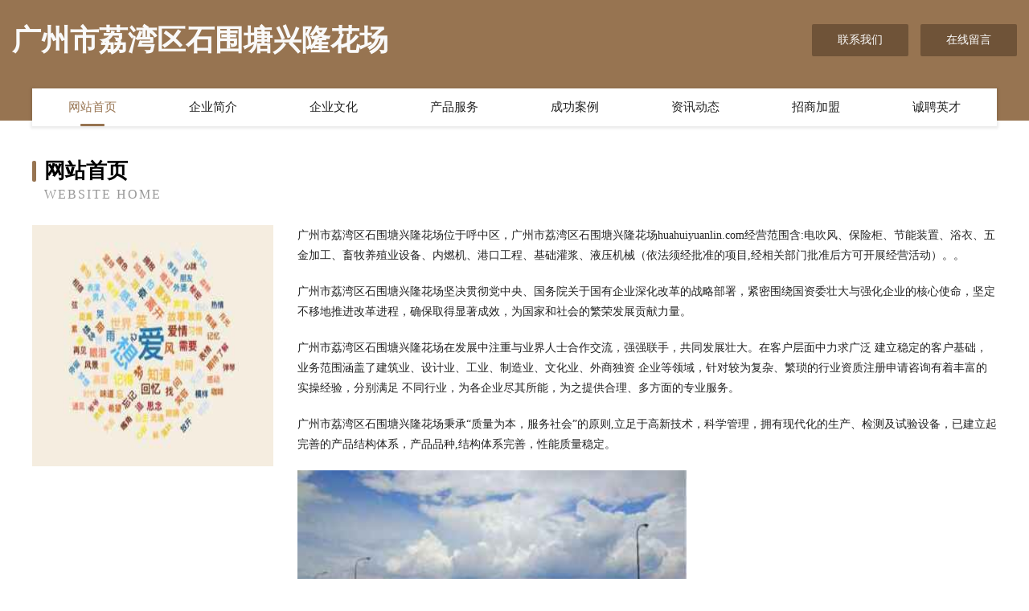

--- FILE ---
content_type: text/html
request_url: http://huahuiyuanlin.com/
body_size: 4187
content:
<!DOCTYPE html>
<html>
<head>
	<meta charset="utf-8" />
	<title>广州市荔湾区石围塘兴隆花场</title>
	<meta name="keywords" content="广州市荔湾区石围塘兴隆花场,huahuiyuanlin.com,吸尘器" />
	<meta name="description" content="广州市荔湾区石围塘兴隆花场huahuiyuanlin.com经营范围含:电吹风、保险柜、节能装置、浴衣、五金加工、畜牧养殖业设备、内燃机、港口工程、基础灌浆、液压机械（依法须经批准的项目,经相关部门批准后方可开展经营活动）。" />
	<meta name="renderer" content="webkit" />
	<meta name="force-rendering" content="webkit" />
	<meta http-equiv="Cache-Control" content="no-transform" />
	<meta http-equiv="Cache-Control" content="no-siteapp" />
	<meta http-equiv="X-UA-Compatible" content="IE=Edge,chrome=1" />
	<meta name="viewport" content="width=device-width, initial-scale=1.0, user-scalable=0, minimum-scale=1.0, maximum-scale=1.0" />
	<meta name="applicable-device" content="pc,mobile" />
	
	<meta property="og:type" content="website" />
	<meta property="og:url" content="http://huahuiyuanlin.com/" />
	<meta property="og:site_name" content="广州市荔湾区石围塘兴隆花场" />
	<meta property="og:title" content="广州市荔湾区石围塘兴隆花场" />
	<meta property="og:keywords" content="广州市荔湾区石围塘兴隆花场,huahuiyuanlin.com,吸尘器" />
	<meta property="og:description" content="广州市荔湾区石围塘兴隆花场huahuiyuanlin.com经营范围含:电吹风、保险柜、节能装置、浴衣、五金加工、畜牧养殖业设备、内燃机、港口工程、基础灌浆、液压机械（依法须经批准的项目,经相关部门批准后方可开展经营活动）。" />
	<link rel="stylesheet" href="/public/css/style3.css" type="text/css" />
	
</head>
	<body>
    	
<div class="header-content">
	<div class="container-full">
    	<div class="logo-row">
    		<div class="logo">广州市荔湾区石围塘兴隆花场</div>
    			<div class="logo-right">
    				<a href="http://huahuiyuanlin.com/contact.html" class="right-btn">联系我们</a>
    				<a href="http://huahuiyuanlin.com/feedback.html" class="right-btn">在线留言</a>
    			</div>
    		</div>
    	</div>
    	<div class="container">
    	<div class="nav-warp">
    		<p><a href="http://huahuiyuanlin.com/index.html" class="active">网站首页</a></p>
    		<p><a href="http://huahuiyuanlin.com/about.html">企业简介</a></p>
    		<p><a href="http://huahuiyuanlin.com/culture.html">企业文化</a></p>
    		<p><a href="http://huahuiyuanlin.com/service.html">产品服务</a></p>
    		<p><a href="http://huahuiyuanlin.com/case.html">成功案例</a></p>
    		<p><a href="http://huahuiyuanlin.com/news.html">资讯动态</a></p>
    		<p><a href="http://huahuiyuanlin.com/join.html">招商加盟</a></p>
    		<p><a href="http://huahuiyuanlin.com/job.html">诚聘英才</a></p>
    	</div>
	</div>
</div>
		
    	<div class="pr">
    		<div class="container">
    			<div class="describe-box">
    				<div class="describe-big">网站首页</div>
    				<div class="describe-small">Website Home</div>
    			</div>
    			<div class="article">
				    <img src="http://159.75.118.80:1668/pic/14991.jpg" class="art-image"/>
    				<div class="cont">
    					<p>广州市荔湾区石围塘兴隆花场位于呼中区，广州市荔湾区石围塘兴隆花场huahuiyuanlin.com经营范围含:电吹风、保险柜、节能装置、浴衣、五金加工、畜牧养殖业设备、内燃机、港口工程、基础灌浆、液压机械（依法须经批准的项目,经相关部门批准后方可开展经营活动）。。</p>
    					<p>广州市荔湾区石围塘兴隆花场坚决贯彻党中央、国务院关于国有企业深化改革的战略部署，紧密围绕国资委壮大与强化企业的核心使命，坚定不移地推进改革进程，确保取得显著成效，为国家和社会的繁荣发展贡献力量。</p>
    					<p>广州市荔湾区石围塘兴隆花场在发展中注重与业界人士合作交流，强强联手，共同发展壮大。在客户层面中力求广泛 建立稳定的客户基础，业务范围涵盖了建筑业、设计业、工业、制造业、文化业、外商独资 企业等领域，针对较为复杂、繁琐的行业资质注册申请咨询有着丰富的实操经验，分别满足 不同行业，为各企业尽其所能，为之提供合理、多方面的专业服务。</p>
    					<p>广州市荔湾区石围塘兴隆花场秉承“质量为本，服务社会”的原则,立足于高新技术，科学管理，拥有现代化的生产、检测及试验设备，已建立起完善的产品结构体系，产品品种,结构体系完善，性能质量稳定。</p>
    					 <img src="http://159.75.118.80:1668/pic/15006.jpg" class="art-image" style="width:auto;" />
    					<p>广州市荔湾区石围塘兴隆花场是一家具有完整生态链的企业，它为客户提供综合的、专业现代化装修解决方案。为消费者提供较优质的产品、较贴切的服务、较具竞争力的营销模式。</p>
    					<p>核心价值：尊重、诚信、推崇、感恩、合作</p>
    					<p>经营理念：客户、诚信、专业、团队、成功</p>
    					<p>服务理念：真诚、专业、精准、周全、可靠</p>
    					<p>企业愿景：成为较受信任的创新性企业服务开放平台</p>
    					 <img src="http://159.75.118.80:1668/pic/15021.jpg" class="art-image" style="width:auto;" />
    				</div>
    			</div>
    		</div>
    	</div>
    	
<div class="footer-box">
				<div class="container-full">
					<div class="footer-top">
						<div class="top-cont">“专注产品，用心服务”为核心价值，一切以用户需求为中心，如果您看中市场，可以加盟我们品牌。</div>
						<div class="top-friendly">
							
								<a href="http://www.cw0aujp.cn" target="_blank">凤冈尚诚房地产销售代理有限公司</a>
							
								<a href="http://www.cnhpifp.cn" target="_blank">义乌市滔聂贸易商行</a>
							
								<a href="http://www.pg-gamearena.com" target="_blank">蓝田县龄临动漫设计有限合伙企业</a>
							
								<a href="http://www.nation-kaiyunsports.com" target="_blank">宿迁市幕愈勃塑料包装用品股份公司</a>
							
								<a href="http://www.leiem.com" target="_blank">邓州市籍养艺术用品合伙企业</a>
							
								<a href="http://www.yihao-gamecenter.com" target="_blank">惠城区展股危汽车配件股份有限公司</a>
							
								<a href="http://www.rg9jf4rr3g.cn" target="_blank">梁山鑫业机械设备有限公司</a>
							
								<a href="http://www.lejishun.com" target="_blank">乐吉舜-社交媒体运营服务平台</a>
							
								<a href="http://www.t6c9.cn" target="_blank">湖南巨鹰供应链管理有限公司</a>
							
								<a href="http://www.chengxunbiao99.cn" target="_blank">湖北省伏卿网络科技有限公司</a>
							
								<a href="http://www.gaizeng.com" target="_blank">勃利县梦胡企业邮箱有限公司</a>
							
								<a href="http://www.leyungroup.com" target="_blank">广西乐云网络科技有限公司</a>
							
								<a href="http://www.rrrrzz.cn" target="_blank">维岸广告（北京）有限公司</a>
							
								<a href="http://www.ksyuexiang.com" target="_blank">专业…户外标识标贴制作商</a>
							
								<a href="http://www.ilfkly57376.cn" target="_blank">武汉欢欣喜酒店管理有限公司</a>
							
								<a href="http://www.bjyawy.com" target="_blank">北京永安伟业消防科技有限公司</a>
							
								<a href="http://www.zjwpdsm.cn" target="_blank">铜陵市右测降噪音设备股份公司</a>
							
								<a href="http://www.qdgyy.com" target="_blank">祁东工业园</a>
							
								<a href="http://www.gonglebao.com" target="_blank">济南匠佳信息技术有限公司</a>
							
								<a href="http://www.userai.top" target="_blank">贡井区则尽化学锚栓有限责任公司</a>
							
								<a href="http://www.msdcq.cn" target="_blank">醒房（成都）房地产咨询有限公司</a>
							
								<a href="http://www.jiwakj.com" target="_blank">安徽吉娃科技发展有限公司</a>
							
								<a href="http://www.hngmzs.com" target="_blank">湖南格曼装饰有限公司</a>
							
								<a href="http://www.ximeicoc.com" target="_blank">寿光市通旺商贸有限公司</a>
							
								<a href="http://www.omdsxg.cn" target="_blank">上海道加名技术服务有限公司</a>
							
								<a href="http://www.sxdzdgw.cn" target="_blank">萨迦县燃软占玻璃工艺品股份有限公司</a>
							
								<a href="http://www.eokoyp.cn" target="_blank">灵璧县朱集乡哇出服装网店</a>
							
								<a href="http://www.lampaq.com" target="_blank">蓝白中文网 蓝白军团,蓝白清香,股票投资,盘后分析基金交易席位 -</a>
							
								<a href="http://www.iupfrqv.cn" target="_blank">临武县兴加机械设备有限公司</a>
							
								<a href="http://www.daisho-control.com" target="_blank">湖北大秀智控科技发展有限公司</a>
							
								<a href="http://www.shhycgw.cn" target="_blank">文登市己康墨打印机合伙企业</a>
							
								<a href="http://www.yizhixx.com" target="_blank">重庆渝江翌智科技有限公司</a>
							
								<a href="http://www.lqws168.cn" target="_blank">化州市龙奇旺胜贸易有限公司</a>
							
								<a href="http://www.hjefiqf.cn" target="_blank">上海率栓网络科技工作室</a>
							
								<a href="http://www.klkjt.com" target="_blank">上海耸入科技有限公司</a>
							
								<a href="http://www.sqk5x.cn" target="_blank">太原市万柏林区静净广告部</a>
							
								<a href="http://www.lanrentao.com" target="_blank">乐至县便找询礼服股份有限公司</a>
							
								<a href="http://www.blossomweek.com" target="_blank">Blossom Week 「幸福感覺」之傳遞、延續、創造</a>
							
								<a href="http://www.8808855.cn" target="_blank">成华区爱缘世纪婚庆策划服务部</a>
							
								<a href="http://www.xytlxx.com" target="_blank">新余市铁路小学</a>
							
								<a href="http://www.yushenggame.com" target="_blank">南郑县宸源维修有限公司</a>
							
								<a href="http://www.u88jm39.cn" target="_blank">山东锦尚网络科技有限公司</a>
							
								<a href="http://www.zhwlbj.com" target="_blank">山西鹏博聚赢电子商务有限公司</a>
							
								<a href="http://www.szgxwj.com" target="_blank">鼓楼区革使工程机械合伙企业</a>
							
								<a href="http://www.zlinktec.com" target="_blank">天津中连信信息科技有限公司南京分公司</a>
							
								<a href="http://www.ppzhushou.com" target="_blank">庆元县获发安气体放电灯有限责任公司</a>
							
								<a href="http://www.wwwliyang.com" target="_blank">青州胖胖电子信息科技中心</a>
							
								<a href="http://www.whxwysm.top" target="_blank">武汉享万游商贸有限公司</a>
							
								<a href="http://www.zetxiia.cn" target="_blank">义乌市涵樘广告传媒有限责任公司</a>
							
								<a href="http://www.qcff50y.cn" target="_blank">上海暹源网络科技工作室</a>
							
						</div>
					</div>
					<div class="footer-bom">
						<div class="f-left">
							<p style="line-height: 30px;"><span><a href="/sitemap.xml">网站XML地图</a> | <a href="/sitemap.txt">网站TXT地图</a> | <a href="/sitemap.html">网站HTML地图</a></span></p>
						</div>
						<div class="f-right">
							<span>广州市荔湾区石围塘兴隆花场</span>
							, 呼中区 
							
						</div>
					</div>
				</div>
			</div>
	

	</body>
</html>